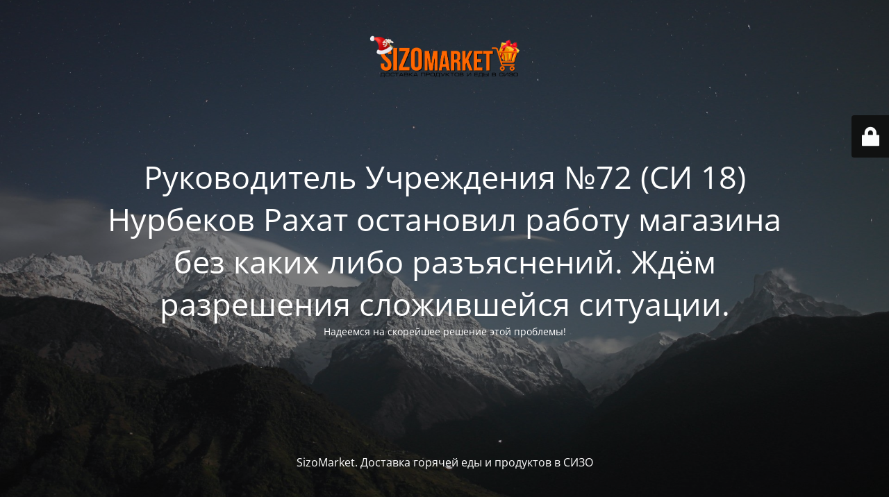

--- FILE ---
content_type: text/html; charset=UTF-8
request_url: https://sizomarket.kz/product-category/produkty-pitaniya/sousy-zapravki/
body_size: 2111
content:
<!DOCTYPE html>
<html lang="ru-RU">
<head>
<meta charset="UTF-8" />
<title>Магазин приостановил работу!</title>	<link rel="icon" href="https://sizomarket.kz/wp-content/uploads/2022/08/ico-2-100x100.png" sizes="32x32" />
<link rel="icon" href="https://sizomarket.kz/wp-content/uploads/2022/08/ico-2-300x300.png" sizes="192x192" />
<link rel="apple-touch-icon" href="https://sizomarket.kz/wp-content/uploads/2022/08/ico-2-300x300.png" />
<meta name="msapplication-TileImage" content="https://sizomarket.kz/wp-content/uploads/2022/08/ico-2-300x300.png" />
<meta name="viewport" content="width=device-width, maximum-scale=1, initial-scale=1, minimum-scale=1">
<meta name="description" content="Доставляем горячие блюда и продукты в СИЗО г. Алматы"/>
<meta http-equiv="X-UA-Compatible" content="" />
<meta property="og:site_name" content="Доставка горячей еды и продуктов в СИЗО - Доставляем горячие блюда и продукты в СИЗО г. Алматы"/>
<meta property="og:title" content="Магазин приостановил работу!"/>
<meta property="og:type" content="Maintenance"/>
<meta property="og:url" content="https://sizomarket.kz"/>
<meta property="og:description" content="Надеемся на скорейшее решение этой проблемы!"/>
<meta property="og:image" content="https://sizomarket.kz/wp-content/uploads/2024/12/New-year.png" />
<meta property="og:image:url" content="https://sizomarket.kz/wp-content/uploads/2024/12/New-year.png"/>
<meta property="og:image:secure_url" content="https://sizomarket.kz/wp-content/uploads/2024/12/New-year.png"/>
<meta property="og:image:type" content="png"/>
<link rel="profile" href="http://gmpg.org/xfn/11" />
<link rel="pingback" href="https://sizomarket.kz/xmlrpc.php" />
<!-- <link rel='stylesheet' id='mtnc-style-css' href='https://sizomarket.kz/wp-content/plugins/maintenance/load/css/style.css?ver=1763274299' type='text/css' media='all' /> -->
<!-- <link rel='stylesheet' id='mtnc-fonts-css' href='https://sizomarket.kz/wp-content/plugins/maintenance/load/css/fonts.css?ver=1763274299' type='text/css' media='all' /> -->
<link rel="stylesheet" type="text/css" href="//sizomarket.kz/wp-content/cache/wpfc-minified/ff4l4dle/81ccw.css" media="all"/>
<style type="text/css">body {background-color: #111111}.preloader {background-color: #111111}body {font-family: Open Sans; }.site-title, .preloader i, .login-form, .login-form a.lost-pass, .btn-open-login-form, .site-content, .user-content-wrapper, .user-content, footer, .maintenance a{color: #ffffff;} a.close-user-content, #mailchimp-box form input[type="submit"], .login-form input#submit.button  {border-color:#ffffff} input[type="submit"]:hover{background-color:#ffffff} input:-webkit-autofill, input:-webkit-autofill:focus{-webkit-text-fill-color:#ffffff} body &gt; .login-form-container{background-color:#111111}.btn-open-login-form{background-color:#111111}input:-webkit-autofill, input:-webkit-autofill:focus{-webkit-box-shadow:0 0 0 50px #111111 inset}input[type='submit']:hover{color:#111111} #custom-subscribe #submit-subscribe:before{background-color:#111111} </style>    
<!--[if IE]><script type="text/javascript" src="https://sizomarket.kz/wp-content/plugins/maintenance/load/js/jquery.backstretch.min.js"></script><![endif]--><link rel="stylesheet" href="https://fonts.bunny.net/css?family=Open%20Sans:300,300italic,regular,italic,600,600italic,700,700italic,800,800italic:300"></head>
<body class="maintenance ">
<div class="main-container">
<div class="preloader"><i class="fi-widget" aria-hidden="true"></i></div>	<div id="wrapper">
<div class="center logotype">
<header>
<div class="logo-box" rel="home">
<img src="https://sizomarket.kz/wp-content/uploads/2024/12/New-year.png" srcset="https://sizomarket.kz/wp-content/uploads/2024/12/New-year.png 2x" width="220"  alt="logo">
</div>
</header>
</div>
<div id="content" class="site-content">
<div class="center">
<h2 class="heading font-center" style="font-weight:300;font-style:normal">Руководитель Учреждения №72 (СИ 18) Нурбеков Рахат остановил работу магазина без каких либо разъяснений. Ждём разрешения сложившейся ситуации.</h2><div class="description" style="font-weight:300;font-style:normal"><p>Надеемся на скорейшее решение этой проблемы!</p>
</div>			</div>
</div>
</div> <!-- end wrapper -->
<footer>
<div class="center">
<div style="font-weight:300;font-style:normal">SizoMarket. Доставка горячей еды и продуктов в СИЗО</div>		</div>
</footer>
<picture class="bg-img">
<img class="skip-lazy" src="https://sizomarket.kz/wp-content/uploads/2024/12/mt-sample-background.jpg">
</picture>
</div>
<div class="login-form-container">
<input type="hidden" id="mtnc_login_check" name="mtnc_login_check" value="8c371249fc" /><input type="hidden" name="_wp_http_referer" value="/product-category/produkty-pitaniya/sousy-zapravki/" /><form id="login-form" class="login-form" method="post"><label>Вход для пользователя</label><span class="login-error"></span><span class="licon user-icon"><input type="text" name="log" id="log" value="" size="20" class="input username" placeholder="Логин" /></span><span class="picon pass-icon"><input type="password" name="pwd" id="login_password" value="" size="20" class="input password" placeholder="Пароль" /></span><a class="lost-pass" href="https://sizomarket.kz/enterprice/?action=lostpassword">Забыли пароль?</a><input type="submit" class="button" name="submit" id="submit" value="Логин" /><input type="hidden" name="is_custom_login" value="1" /><input type="hidden" id="mtnc_login_check" name="mtnc_login_check" value="8c371249fc" /><input type="hidden" name="_wp_http_referer" value="/product-category/produkty-pitaniya/sousy-zapravki/" /></form>		    <div id="btn-open-login-form" class="btn-open-login-form">
<i class="fi-lock"></i>
</div>
<div id="btn-sound" class="btn-open-login-form sound">
<i id="value_botton" class="fa fa-volume-off" aria-hidden="true"></i>
</div>
</div>
<script type="text/javascript" src="https://sizomarket.kz/wp-includes/js/jquery/jquery.min.js?ver=3.7.1" id="jquery-core-js"></script>
<script type="text/javascript" src="https://sizomarket.kz/wp-includes/js/jquery/jquery-migrate.min.js?ver=3.4.1" id="jquery-migrate-js"></script>
<script type="text/javascript" id="_frontend-js-extra">
/* <![CDATA[ */
var mtnc_front_options = {"body_bg":"https:\/\/sizomarket.kz\/wp-content\/uploads\/2024\/12\/mt-sample-background.jpg","gallery_array":[],"blur_intensity":"5","font_link":["Open Sans:300,300italic,regular,italic,600,600italic,700,700italic,800,800italic:300"]};
/* ]]> */
</script>
<script type="text/javascript" src="https://sizomarket.kz/wp-content/plugins/maintenance/load/js/jquery.frontend.js?ver=1763274299" id="_frontend-js"></script>
</body>
</html><!-- WP Fastest Cache file was created in 0.307 seconds, on 15.01.2026 @ 21:18 --><!-- via php -->